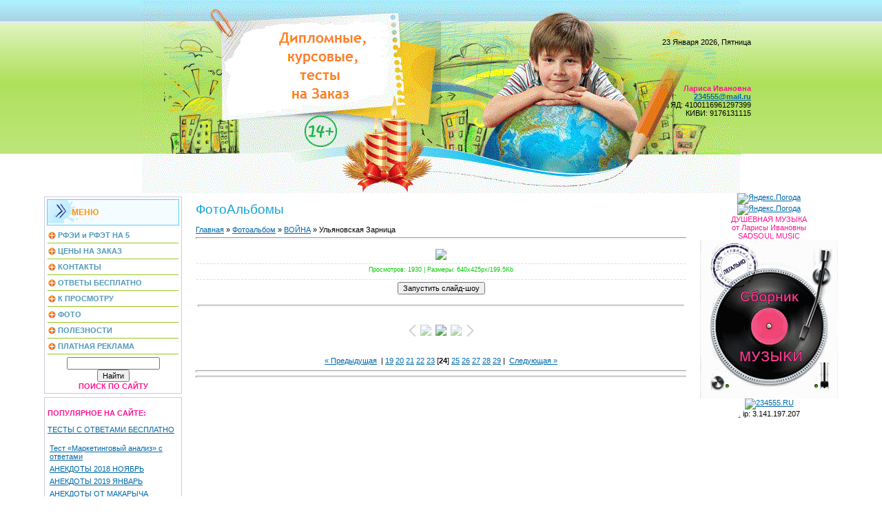

--- FILE ---
content_type: text/html; charset=UTF-8
request_url: https://234555.do.am/photo/13-0-982
body_size: 5608
content:
<!doctype html>
<html>
<head>
<meta http-equiv="content-type" content="text/html; charset=UTF-8">
<title>Ульяновская Зарница - ВОЙНА  - ФотоАльбомы</title>

<link type="text/css" rel="stylesheet" href="/_st/my.css" />

	<link rel="stylesheet" href="/.s/src/base.min.css?v=221208" />
	<link rel="stylesheet" href="/.s/src/layer1.min.css?v=221208" />

	<script src="/.s/src/jquery-1.12.4.min.js"></script>
	
	<script src="/.s/src/uwnd.min.js?v=221208"></script>
	<script src="//s770.ucoz.net/cgi/uutils.fcg?a=uSD&ca=2&ug=999&isp=1&r=0.463524960271531"></script>
	<link rel="stylesheet" href="/.s/src/photo.css" />
	<link rel="stylesheet" href="/.s/src/photopage.min.css" />
	<script src="/.s/src/photopage.min.js"></script>
	<script>
/* --- UCOZ-JS-DATA --- */
window.uCoz = {"ssid":"176127542763214674165","module":"photo","site":{"id":"8234555","domain":"234555.ru","host":"234555.do.am"},"country":"US","sign":{"5255":"Помощник"},"layerType":1,"language":"ru","uLightboxType":1};
/* --- UCOZ-JS-CODE --- */
function loginPopupForm(params = {}) { new _uWnd('LF', ' ', -250, -100, { closeonesc:1, resize:1 }, { url:'/index/40' + (params.urlParams ? '?'+params.urlParams : '') }) }
/* --- UCOZ-JS-END --- */
</script>

	<style>.UhideBlock{display:none; }</style>
	<script type="text/javascript">new Image().src = "//counter.yadro.ru/hit;noadsru?r"+escape(document.referrer)+(screen&&";s"+screen.width+"*"+screen.height+"*"+(screen.colorDepth||screen.pixelDepth))+";u"+escape(document.URL)+";"+Date.now();</script>
</head>

<body>

<div id="contanier" align="center">
<!--U1AHEADER1Z--><table class="header" valign="top" bgcolor="" border="0" cellpadding="0" cellspacing="0"><tbody><tr><td></td><td align="right">23 Января 2026, Пятница</td></tr><tr><td></td><td style="vertical-align: top; text-align: right;"><span style="font-weight: bold; color: rgb(255, 20, 147);">Лариса Ивановна<br></span><a title="ЗАКАЗ РАБОТ" href="mailto:234555@mail.ru"><b>234555@mail.ru</b></a><div>ЯД: 4100116961297399</div><div>КИВИ: 9176131115</div></td></tr></tbody></table><!--/U1AHEADER1Z-->

<!-- <middle> -->
<table border="0" cellpadding="0" cellspacing="0" width="90%">
<tr>
<td valign="top" style="width:200px;">
<!--U1CLEFTER1Z--><table class="boxTable"><tbody><tr><th>МЕНЮ<br></th></tr><tr><td class="boxContent"><!-- <bc> --><div id="uMenuDiv1" class="uMenuV" style="position:relative;"><ul class="uMenuRoot">
<li><div class="umn-tl"><div class="umn-tr"><div class="umn-tc"></div></div></div><div class="umn-ml"><div class="umn-mr"><div class="umn-mc"><div class="uMenuItem"><a href="/index/0-16" target="_blank"><span>РФЭИ и РФЭТ НА 5</span></a></div></div></div></div><div class="umn-bl"><div class="umn-br"><div class="umn-bc"><div class="umn-footer"></div></div></div></div></li>
<li><div class="umn-tl"><div class="umn-tr"><div class="umn-tc"></div></div></div><div class="umn-ml"><div class="umn-mr"><div class="umn-mc"><div class="uMenuItem"><a href="/index/0-2" target="_blank"><span>ЦЕНЫ НА ЗАКАЗ</span></a></div></div></div></div><div class="umn-bl"><div class="umn-br"><div class="umn-bc"><div class="umn-footer"></div></div></div></div></li>
<li><div class="umn-tl"><div class="umn-tr"><div class="umn-tc"></div></div></div><div class="umn-ml"><div class="umn-mr"><div class="umn-mc"><div class="uMenuItem"><a href="/index/0-13" target="_blank"><span>КОНТАКТЫ</span></a></div></div></div></div><div class="umn-bl"><div class="umn-br"><div class="umn-bc"><div class="umn-footer"></div></div></div></div></li>
<li><div class="umn-tl"><div class="umn-tr"><div class="umn-tc"></div></div></div><div class="umn-ml"><div class="umn-mr"><div class="umn-mc"><div class="uMenuItem"><a href="/publ/10" target="_blank"><span>ОТВЕТЫ БЕСПЛАТНО</span></a></div></div></div></div><div class="umn-bl"><div class="umn-br"><div class="umn-bc"><div class="umn-footer"></div></div></div></div></li>
<li><div class="umn-tl"><div class="umn-tr"><div class="umn-tc"></div></div></div><div class="umn-ml"><div class="umn-mr"><div class="umn-mc"><div class="uMenuItem"><a href="/news/" target="_blank"><span>К ПРОСМОТРУ</span></a></div></div></div></div><div class="umn-bl"><div class="umn-br"><div class="umn-bc"><div class="umn-footer"></div></div></div></div></li>
<li><div class="umn-tl"><div class="umn-tr"><div class="umn-tc"></div></div></div><div class="umn-ml"><div class="umn-mr"><div class="umn-mc"><div class="uMenuItem"><a href="/photo/" target="_blank"><span>ФОТО</span></a></div></div></div></div><div class="umn-bl"><div class="umn-br"><div class="umn-bc"><div class="umn-footer"></div></div></div></div></li>
<li><div class="umn-tl"><div class="umn-tr"><div class="umn-tc"></div></div></div><div class="umn-ml"><div class="umn-mr"><div class="umn-mc"><div class="uMenuItem"><a href="/index/0-3"><span>ПОЛЕЗНОСТИ</span></a></div></div></div></div><div class="umn-bl"><div class="umn-br"><div class="umn-bc"><div class="umn-footer"></div></div></div></div></li>
<li><div class="umn-tl"><div class="umn-tr"><div class="umn-tc"></div></div></div><div class="umn-ml"><div class="umn-mr"><div class="umn-mc"><div class="uMenuItem"><a href="/board" target="_blank"><span>ПЛАТНАЯ РЕКЛАМА</span></a></div></div></div></div><div class="umn-bl"><div class="umn-br"><div class="umn-bc"><div class="umn-footer"></div></div></div></div></li></ul></div><script>$(function(){_uBuildMenu('#uMenuDiv1',0,document.location.href+'/','uMenuItemA','uMenuArrow',2500);})</script><!-- </bc> --></td></tr>
<tr align="center"><td class="boxContent center">
		<div class="searchForm">
			<form onsubmit="this.sfSbm.disabled=true" method="get" style="margin:0" action="/search/">
				<div align="center" class="schQuery">
					<input type="text" name="q" maxlength="30" size="20" class="queryField" />
				</div>
				<div align="center" class="schBtn">
					<input type="submit" class="searchSbmFl" name="sfSbm" value="Найти" />
				</div>
				<input type="hidden" name="t" value="0">
			</form>
		</div><div align="center"><span style="font-size: 8pt; color: rgb(255, 20, 147); font-weight: bold;">ПОИСК ПО САЙТУ</span></div></td></tr>
 </tbody></table>
<div align="center"><table class="boxTable"><tbody><tr><td><span style="font-size: 8pt; color: rgb(255, 20, 147); font-weight: bold;"><br>ПОПУЛЯРНОЕ НА САЙТЕ:<br></span><br style="font-size: 8pt;"><span style="font-size: 8pt;"><a href="/publ/10" title="БЕСПЛАТНО ТЕСТЫ С ОТВЕТАМИ" style="font-size: 8pt;">ТЕСТЫ С ОТВЕТАМИ БЕСПЛАТНО<br><br></a></span><table class="infTable" width="100%" border="0" cellpadding="2" cellspacing="1"><tbody><tr><td class="infTitle" colspan="2"><a href="http://234555.ru/publ/10-1-0-1099">Тест «Маркетинговый анализ» с ответами</a></td></tr></tbody></table><table class="infTable" width="100%" border="0" cellpadding="2" cellspacing="1"><tbody><tr><td class="infTitle" colspan="2"><a href="http://234555.ru/publ/6-1-0-1165">АНЕКДОТЫ 2018 НОЯБРЬ</a></td></tr></tbody></table><table class="infTable" width="100%" border="0" cellpadding="2" cellspacing="1"><tbody><tr><td class="infTitle" colspan="2"><a href="http://234555.ru/publ/6-1-0-1170">АНЕКДОТЫ 2019 ЯНВАРЬ</a></td></tr></tbody></table><table class="infTable" width="100%" border="0" cellpadding="2" cellspacing="1"><tbody><tr><td class="infTitle" colspan="2"><a href="http://234555.ru/publ/6-1-0-1171">АНЕКДОТЫ ОТ МАКАРЫЧА</a></td></tr></tbody></table><table class="infTable" width="100%" border="0" cellpadding="2" cellspacing="1"><tbody><tr><td class="infTitle" colspan="2"><a href="http://234555.ru/publ/6-1-0-1188">Анекдоты от АБГЧЕМЭ-2</a></td></tr></tbody></table><br><table class="infTable" border="0" cellpadding="1" cellspacing="2" width="100%"><tbody><tr><td class="infTitle" colspan="2"><span style="font-size: 8pt;"><a href="http://234555.ru/news/2019-07-05-747">Запрещённый мультик "Незнайка на Луне", по книге Носова 1965.</a></span><span title="Comments"></span></td></tr></tbody></table><table class="infTable" border="0" cellpadding="1" cellspacing="2" width="100%"><tbody><tr><td class="infTitle" colspan="2"><span style="font-size: 8pt;"><a href="http://234555.ru/news/2019-04-29-736">БОЛВАНКОЙ В ТАНК УДАРИЛО</a></span><span title="Comments"></span></td></tr></tbody></table><table class="infTable" border="0" cellpadding="1" cellspacing="2" width="100%"><tbody><tr><td class="infTitle" colspan="2"><span style="font-size: 8pt;"><a href="http://234555.ru/news/2019-05-07-741">Радоница 2019</a></span><span title="Comments"></span></td></tr></tbody></table><table class="infTable" border="0" cellpadding="1" cellspacing="2" width="100%"><tbody><tr><td class="infTitle" colspan="2"><span style="font-size: 8pt;"><a href="http://234555.ru/news/2019-09-11-753">Ирония судьбы, или с легким паром! (1975)</a></span><span title="Comments"></span></td></tr></tbody></table><table class="infTable" border="0" cellpadding="1" cellspacing="2" width="100%"><tbody><tr><td class="infTitle" colspan="2"><span style="font-size: 8pt;"><a href="http://234555.ru/news/2019-04-09-727">ВОРОШИЛОВСКИЙ СТРЕЛОК</a></span><span title="Comments"></span></td></tr></tbody></table><br><span style="font-size: 8pt;"><a href="https://234555.ru/publ/6" target="_blank" title="СБОРНИКИ ЛУЧШИХ АНЕКДОТОВ">НОВЫЕ АНЕКДОТЫ</a><a href="https://234555.ru/publ/6" target="_blank" title="СБОРНИКИ ЛУЧШИХ АНЕКДОТОВ"><br></a></span></td></tr>
</tbody></table></div><!--/U1CLEFTER1Z-->
</td>

<td valign="top" style="padding:0px 20px 0px 20px;"><h1>ФотоАльбомы</h1><!-- <body> --><a href="http://234555.ru/"><!--<s5176>-->Главная<!--</s>--></a> &raquo; <a href="/photo/"><!--<s5169>-->Фотоальбом<!--</s>--></a>  &raquo; <a href="/photo/13">ВОЙНА</a> &raquo; Ульяновская Зарница
<hr />
<table border="0" width="100%" cellspacing="1" cellpadding="2">
<tr><td colspan="2" align="center"></td></tr>
<tr><td colspan="2" align="center"><span id="phtmDiv35"><span id="phtmSpan35"><img   id="p152687866" border="0" src="/_ph/13/2/152687866.jpg?1769120556" /></span></span></td></tr>
<tr><td colspan="2" class="eDetails" style="text-align:center;"><!--<s3177>-->Просмотров<!--</s>-->: 1930 | <!--<s5162>-->Размеры<!--</s>-->: 640x425px/199.5Kb<div style="padding-top:4px;">
</div></td></tr>

<tr><td align="center" colspan="2"><div id="slideshowBlock7"><input type="button" value="Запустить слайд-шоу" onclick="this.disabled=true;_uPostForm('',{url:'/photo/13-0-0-21'});"/></div></td></tr>
<tr><td align="center"></td></tr>
<tr><td colspan="2" height="10"><hr /></td></tr><tr><td colspan="2" align="center"><style type="text/css">
		#phtOtherThumbs {margin-bottom: 10px;}
		#phtOtherThumbs td {font-size: 0;}
		#oldPhotos {position: relative;overflow: hidden;}
		#leftSwch {display:block;width:22px;height:46px;background: transparent url('/.s/img/photopage/photo-arrows.png') no-repeat;}
		#rightSwch {display:block;width:22px;height:46px;background: transparent url('/.s/img/photopage/photo-arrows.png') no-repeat -22px 0;}
		#leftSwch:hover, #rightSwch:hover {opacity: .8;filter: alpha(opacity=80);}
		#phtOtherThumbs img {vertical-align: middle;}
		.photoActiveA img {}
		.otherPhotoA img {opacity: 0.5; filter: alpha(opacity=50);-webkit-transition: opacity .2s .1s ease;transition: opacity .2s .1s ease;}
		.otherPhotoA:hover img {opacity: 1; filter: alpha(opacity=100);}
		#phtOtherThumbs .ph-wrap {display: inline-block;vertical-align: middle;background: url(/.s/img/photopage/opacity02.png);}
		.animate-wrap {position: relative;left: 0;}
		.animate-wrap .ph-wrap {margin: 0 3px;}
		#phtOtherThumbs .ph-wrap, #phtOtherThumbs .ph-tc {/*width: 250px;height: 250px;*/width: auto;}
		.animate-wrap a {display: inline-block;width:  33.3%;*width: 33.3%;*zoom: 1;position: relative;}
		#phtOtherThumbs .ph-wrap {background: none;display: block;}
		.animate-wrap img {width: 100%;}
	</style>

	<script>
	$(function( ) {
		if ( typeof($('#leftSwch').attr('onclick')) === 'function' ) {
			$('#leftSwch').click($('#leftSwch').attr('onclick'));
			$('#rightSwch').click($('#rightSwch').attr('onclick'));
		} else {
			$('#leftSwch').click(new Function($('#leftSwch').attr('onclick')));
			$('#rightSwch').click(new Function($('#rightSwch').attr('onclick')));
		}
		$('#leftSwch').removeAttr('onclick');
		$('#rightSwch').removeAttr('onclick');
	});

	function doPhtSwitch(n,f,p,d ) {
		if ( !f){f=0;}
		$('#leftSwch').off('click');
		$('#rightSwch').off('click');
		var url = '/photo/13-0-0-10-'+n+'-'+f+'-'+p;
		$.ajax({
			url: url,
			dataType: 'xml',
			success: function( response ) {
				try {
					var photosList = [];
					photosList['images'] = [];
					$($('cmd', response).eq(0).text()).find('a').each(function( ) {
						if ( $(this).hasClass('leftSwitcher') ) {
							photosList['left'] = $(this).attr('onclick');
						} else if ( $(this).hasClass('rightSwitcher') ) {
							photosList['right'] = $(this).attr('onclick');
						} else {photosList['images'].push(this);}
					});
					photosListCallback.call(photosList, photosList, d);
				} catch(exception ) {
					throw new TypeError( "getPhotosList: server response does not seems to be a valid uCoz XML-RPC code: " . response );
				}
			}
		});
	}

	function photosListCallback(photosList, direction ) {
		var dirSign;
		var imgWrapper = $('#oldPhotos'); // CHANGE this if structure of nearest images changes!
		var width = imgWrapper.width();
		imgWrapper.width(width);
		imgWrapper = imgWrapper.find(' > span');
		newImg = $('<span/>', {
			id: 'newImgs'
		});
		$.each(photosList['images'], function( ) {
			newImg.append(this);
		});
		if ( direction == 'right' ) {
			dirSign = '-';
			imgWrapper.append(newImg);
		} else {
			dirSign = '+';
			imgWrapper.prepend(newImg).css('left', '-' + width + 'px');
		}
		newImg.find('a').eq(0).unwrap();
		imgWrapper.animate({left: dirSign + '=' + width + 'px'}, 400, function( ) {
			var oldDelete = imgWrapper.find('a');
			if ( direction == 'right') {oldDelete = oldDelete.slice(0, 3);}
			else {oldDelete = oldDelete.slice(-3);}
			oldDelete.remove();
			imgWrapper.css('left', 0);
			try {
				if ( typeof(photosList['left']) === 'function' ) {
					$('#leftSwch').click(photosList['left']);
					$('#rightSwch').click(photosList['right']);
				} else {
					$('#leftSwch').click(new Function(photosList['left']));
					$('#rightSwch').click(new Function(photosList['right']));
				}
			} catch(exception ) {
				if ( console && console.log ) console.log('Something went wrong: ', exception);
			}
		});
	}
	</script>
	<div id="phtOtherThumbs" class="phtThumbs"><table border="0" cellpadding="0" cellspacing="0"><tr><td><a id="leftSwch" class="leftSwitcher" href="javascript:;" rel="nofollow" onclick="doPhtSwitch('22','1','982', 'left');"></a></td><td align="center" style="white-space: nowrap;"><div id="oldPhotos"><span class="animate-wrap"><a class="otherPhotoA" href="https://234555.do.am/photo/13-0-983"><span class="ph-wrap"><span class="ph-tc"><img   border="0"  class="otherPhoto" src="/_ph/13/1/260462725.jpg?1769120556" /></span></span></a> <a class="photoActiveA" href="https://234555.do.am/photo/13-0-982"><span class="ph-wrap"><span class="ph-tc"><img   border="0"  class="photoActive" src="/_ph/13/1/152687866.jpg?1769120556" /></span></span></a> <a class="otherPhotoA" href="https://234555.do.am/photo/13-0-981"><span class="ph-wrap"><span class="ph-tc"><img   border="0"  class="otherPhoto" src="/_ph/13/1/389033777.jpg?1769120556" /></span></span></a> </span></div></td><td><a href="javascript:;" rel="nofollow" id="rightSwch" class="rightSwitcher" onclick="doPhtSwitch('24','2','982', 'right');"></a></td></tr></table></div> <div style="padding-top:5px"><a class="photoOtherLink" href="https://234555.do.am/photo/13-0-983"><span id="prevPh">&laquo; Предыдущая</span></a>&nbsp; | <a class="photoOtherLink" href="https://234555.do.am/photo/13-0-987">19</a>  <a class="photoOtherLink" href="https://234555.do.am/photo/13-0-986">20</a>  <a class="photoOtherLink" href="https://234555.do.am/photo/13-0-985">21</a>  <a class="photoOtherLink" href="https://234555.do.am/photo/13-0-984">22</a>  <a class="photoOtherLink" href="https://234555.do.am/photo/13-0-983">23</a>  [<b>24</b>]  <a class="photoOtherLink" href="https://234555.do.am/photo/13-0-981">25</a>  <a class="photoOtherLink" href="https://234555.do.am/photo/13-0-980">26</a>  <a class="photoOtherLink" href="https://234555.do.am/photo/13-0-979">27</a>  <a class="photoOtherLink" href="https://234555.do.am/photo/13-0-978">28</a>  <a class="photoOtherLink" href="https://234555.do.am/photo/13-0-977">29</a> |&nbsp; <a class="photoOtherLink" href="https://234555.do.am/photo/13-0-981"><span id="nextPh">Следующая &raquo;</span></a></div></td></tr>
</table><hr />


<hr>
<div align="center">
</div> 
<!-- </body> --></td>

<td valign="top" style="width:200px;">
<!--U1DRIGHTER1Z--><div align="center"><a href="https://clck.yandex.ru/redir/dtype=stred/pid=7/cid=1228/*https://yandex.ru/pogoda/213" target="_blank"><img src="https://info.weather.yandex.net/213/2.ru.png?domain=ru" border="0" alt="Яндекс.Погода"><img width="1" height="1" src="https://clck.yandex.ru/click/dtype=stred/pid=7/cid=1227/*https://img.yandex.ru/i/pix.gif" alt="" border="0"></a></div>
<div align="center"><a href="https://clck.yandex.ru/redir/dtype=stred/pid=7/cid=1228/*https://pogoda.yandex.ru/ulyanovsk" target="_blank"><img src="//info.weather.yandex.net/ulyanovsk/2.ru.png?domain=ru" border="0" alt="Яндекс.Погода"><img width="1" height="1" src="https://clck.yandex.ru/click/dtype=stred/pid=7/cid=1227/*https://img.yandex.ru/i/pix.gif" alt="" border="0"></a></div>
<div align="center"><span style="color: rgb(255, 20, 147);">ДУШЕВНАЯ МУЗЫКА<br>от Ларисы Ивановны<br>SADSOUL MUSIC<br></span><a href="https://234555.ru/news/2019-02-18-720" title="ГРУСТНАЯ МУЗЫКА - СБОРНИК от Ларисы Ивановны"><img src="/NZ/MJU_LI.gif" alt="МУЗЫКА ДЛЯ ДУШИ от ЛАРИСЫ ИВАНОВНЫ" style="margin: 0pt; border: medium none;" align="middle"></a></div>
<div align="center"><a href="https://webmaster.yandex.ru/sqi?host=234555.ru"><img width="88" height="31" alt="234555.RU" border="0" src="https://yandex.ru/cycounter?234555.ru&amp;theme=light&amp;lang=ru"></a></div>
<div align="center"></div>
<div align="center"><!-- <a href="/index/3">Регистрация </a> --><a href="javascript:;" rel="nofollow" onclick="loginPopupForm(); return false;">.</a>  ip: 3.141.197.207</div><!-- <div align="center"><a href="/sitemap.html" title="КАРТА САЙТА WWW.234555.RU"><img src="/sitemap.png" alt="SITE MAP 234555.RU"></a></div> --><!--/U1DRIGHTER1Z-->
</td>
</tr>
</table>
<!-- </middle> -->

<!--U1BFOOTER1Z--><div style="text-align: center;"><table border="0" width="100%"><tbody><tr align="center"><td><br></td><td><!-- "' --><span class="pbzwk0OK"><a href="https://www.ucoz.ru/"><img style="width:80px; height:15px;" src="/.s/img/cp/svg/15.svg" alt="" /></a></span><br><font color="#007700"><b>Работы от Ларисы Ивановны &copy; 2009-2026<br></b></font></td></tr></tbody></table><br></div><!--/U1BFOOTER1Z-->
</div>
</body>
</html>
<!-- 0.08071 (s770) -->